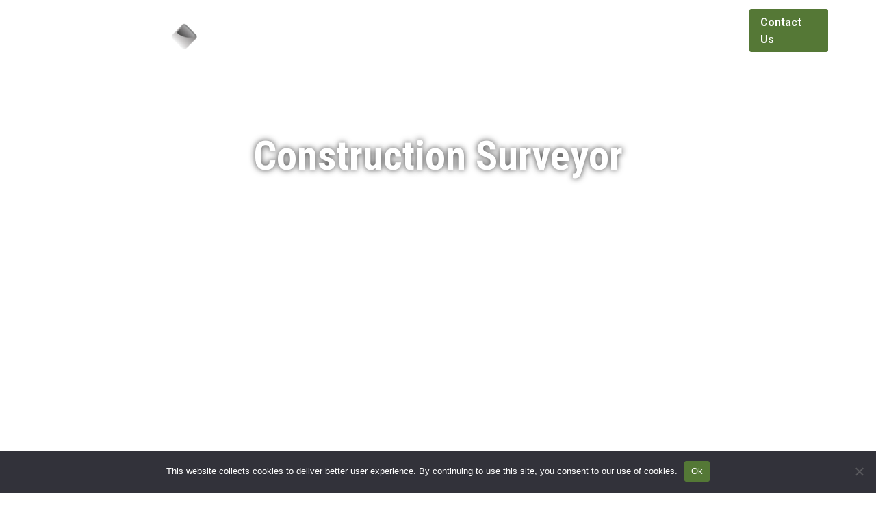

--- FILE ---
content_type: text/css; charset=UTF-8
request_url: https://milestoneenv.ca/wp-content/uploads/elementor/css/post-9.css?ver=1768858534
body_size: -79
content:
.elementor-kit-9{--e-global-color-primary:#557836;--e-global-color-secondary:#231F20;--e-global-color-text:#000000;--e-global-color-accent:#D6D1C4;--e-global-color-kadence1:#557836;--e-global-color-kadence3:#231f20;--e-global-color-kadence4:#231f20;--e-global-color-kadence9:#ffffff;--e-global-color-kadence2:#557836;--e-global-color-kadence5:#54575a;--e-global-color-kadence6:#54575a;--e-global-color-kadence7:#d6d1c4;--e-global-color-kadence8:#ffffff;background-color:var( --e-global-color-kadence8 );color:var( --e-global-color-text );}.elementor-kit-9.el-is-editing{--global-palette1:#557836;--global-palette2:#557836;--global-palette3:#231f20;--global-palette4:#231f20;--global-palette5:#54575a;--global-palette6:#54575a;--global-palette7:#d6d1c4;--global-palette8:#ffffff;--global-palette9:#ffffff;}.elementor-kit-9 e-page-transition{background-color:#FFBC7D;}.elementor-kit-9 a{color:var( --e-global-color-primary );}.elementor-kit-9 a:hover{color:var( --e-global-color-kadence2 );font-weight:800;}.elementor-kit-9 h1{color:var( --e-global-color-secondary );}.elementor-kit-9 h2{color:var( --e-global-color-secondary );}.elementor-kit-9 h3{color:var( --e-global-color-secondary );}.elementor-kit-9 h4{color:var( --e-global-color-secondary );}.elementor-kit-9 h5{color:var( --e-global-color-secondary );}.elementor-kit-9 h6{color:var( --e-global-color-secondary );}.elementor-section.elementor-section-boxed > .elementor-container{max-width:1200px;}.e-con{--container-max-width:1200px;--container-default-padding-top:10px;--container-default-padding-right:10px;--container-default-padding-bottom:10px;--container-default-padding-left:10px;}.elementor-widget:not(:last-child){margin-block-end:20px;}.elementor-element{--widgets-spacing:20px 20px;--widgets-spacing-row:20px;--widgets-spacing-column:20px;}{}h1.entry-title{display:var(--page-title-display);}@media(max-width:1024px){.elementor-section.elementor-section-boxed > .elementor-container{max-width:1024px;}.e-con{--container-max-width:1024px;}}@media(max-width:767px){.elementor-section.elementor-section-boxed > .elementor-container{max-width:767px;}.e-con{--container-max-width:767px;}}

--- FILE ---
content_type: text/css; charset=UTF-8
request_url: https://milestoneenv.ca/wp-content/uploads/elementor/css/post-493.css?ver=1768859355
body_size: 1084
content:
.elementor-493 .elementor-element.elementor-element-09a2a6e{--display:flex;--min-height:264px;--flex-direction:column;--container-widget-width:100%;--container-widget-height:initial;--container-widget-flex-grow:0;--container-widget-align-self:initial;--flex-wrap-mobile:wrap;--justify-content:flex-end;--padding-top:10px;--padding-bottom:18px;--padding-left:10px;--padding-right:10px;}.elementor-493 .elementor-element.elementor-element-09a2a6e:not(.elementor-motion-effects-element-type-background), .elementor-493 .elementor-element.elementor-element-09a2a6e > .elementor-motion-effects-container > .elementor-motion-effects-layer{background-color:var( --e-global-color-secondary );}.elementor-493 .elementor-element.elementor-element-09a2a6e > .elementor-shape-top svg, .elementor-493 .elementor-element.elementor-element-09a2a6e > .e-con-inner > .elementor-shape-top svg{width:calc(157% + 1.3px);height:73px;transform:translateX(-50%) rotateY(180deg);}.elementor-493 .elementor-element.elementor-element-653025b{--display:flex;--min-height:397px;--flex-direction:row;--container-widget-width:initial;--container-widget-height:100%;--container-widget-flex-grow:1;--container-widget-align-self:stretch;--flex-wrap-mobile:wrap;}.elementor-493 .elementor-element.elementor-element-87fe303{--display:flex;--justify-content:center;}.elementor-493 .elementor-element.elementor-element-eab4d9f > .elementor-widget-container{margin:0px 0px 0px 0px;}.elementor-493 .elementor-element.elementor-element-eab4d9f{text-align:center;}.elementor-493 .elementor-element.elementor-element-eab4d9f .elementor-heading-title{font-size:46px;color:var( --e-global-color-kadence9 );}.elementor-493 .elementor-element.elementor-element-e49aeec{text-align:center;font-size:19px;color:var( --e-global-color-kadence9 );}.elementor-493 .elementor-element.elementor-element-0be4e6a{--display:flex;--justify-content:center;}.elementor-493 .elementor-element.elementor-element-bf42fde{--display:flex;--flex-direction:row;--container-widget-width:calc( ( 1 - var( --container-widget-flex-grow ) ) * 100% );--container-widget-height:100%;--container-widget-flex-grow:1;--container-widget-align-self:stretch;--flex-wrap-mobile:wrap;--align-items:center;}.elementor-493 .elementor-element.elementor-element-bf42fde:not(.elementor-motion-effects-element-type-background), .elementor-493 .elementor-element.elementor-element-bf42fde > .elementor-motion-effects-container > .elementor-motion-effects-layer{background-color:#5A5A5A;}.elementor-493 .elementor-element.elementor-element-d6847ce{--display:flex;--justify-content:center;--align-items:center;--container-widget-width:calc( ( 1 - var( --container-widget-flex-grow ) ) * 100% );}.elementor-493 .elementor-element.elementor-element-270f67c > .elementor-widget-container{margin:0px 0px 0px 0px;padding:0px 0px 0px 0px;}.elementor-493 .elementor-element.elementor-element-270f67c{text-align:center;}.elementor-493 .elementor-element.elementor-element-270f67c .elementor-heading-title{color:#FFFFFF;}.elementor-493 .elementor-element.elementor-element-f4f21fd{--display:flex;border-style:dotted;--border-style:dotted;border-width:0px 0px 0px 1px;--border-top-width:0px;--border-right-width:0px;--border-bottom-width:0px;--border-left-width:1px;border-color:var( --e-global-color-secondary );--border-color:var( --e-global-color-secondary );}.elementor-493 .elementor-element.elementor-element-4dc8dda > .elementor-widget-container{margin:0px 0px 0px 0px;padding:0px 0px 0px 0px;}.elementor-493 .elementor-element.elementor-element-4dc8dda{text-align:center;}.elementor-493 .elementor-element.elementor-element-4dc8dda .elementor-heading-title{color:#FFFFFF;}.elementor-493 .elementor-element.elementor-element-4fd44d1{--display:flex;border-style:dotted;--border-style:dotted;border-width:0px 1px 0px 1px;--border-top-width:0px;--border-right-width:1px;--border-bottom-width:0px;--border-left-width:1px;border-color:var( --e-global-color-secondary );--border-color:var( --e-global-color-secondary );}.elementor-493 .elementor-element.elementor-element-641c2b3 > .elementor-widget-container{margin:0px 0px 0px 0px;padding:0px 0px 0px 0px;}.elementor-493 .elementor-element.elementor-element-641c2b3{text-align:center;}.elementor-493 .elementor-element.elementor-element-641c2b3 .elementor-heading-title{color:#FFFFFF;}.elementor-493 .elementor-element.elementor-element-8796402{--display:flex;}.elementor-493 .elementor-element.elementor-element-3c1bf60 > .elementor-widget-container{margin:0px 0px 0px 0px;padding:0px 0px 0px 0px;}.elementor-493 .elementor-element.elementor-element-3c1bf60{text-align:center;}.elementor-493 .elementor-element.elementor-element-3c1bf60 .elementor-heading-title{color:#FFFFFF;}.elementor-493 .elementor-element.elementor-element-49edbdf{--display:flex;--min-height:219px;--flex-direction:row;--container-widget-width:calc( ( 1 - var( --container-widget-flex-grow ) ) * 100% );--container-widget-height:100%;--container-widget-flex-grow:1;--container-widget-align-self:stretch;--flex-wrap-mobile:wrap;--align-items:stretch;--gap:10px 10px;--row-gap:10px;--column-gap:10px;}.elementor-493 .elementor-element.elementor-element-49edbdf:not(.elementor-motion-effects-element-type-background), .elementor-493 .elementor-element.elementor-element-49edbdf > .elementor-motion-effects-container > .elementor-motion-effects-layer{background-color:var( --e-global-color-secondary );}.elementor-493 .elementor-element.elementor-element-074095c{--display:flex;}.elementor-493 .elementor-element.elementor-element-216d5ad{text-align:center;font-size:14px;color:#FFFFFF;}.elementor-493 .elementor-element.elementor-element-4c2d58d{--display:flex;}.elementor-493 .elementor-element.elementor-element-189360e .elementor-icon-list-items:not(.elementor-inline-items) .elementor-icon-list-item:not(:last-child){padding-block-end:calc(6px/2);}.elementor-493 .elementor-element.elementor-element-189360e .elementor-icon-list-items:not(.elementor-inline-items) .elementor-icon-list-item:not(:first-child){margin-block-start:calc(6px/2);}.elementor-493 .elementor-element.elementor-element-189360e .elementor-icon-list-items.elementor-inline-items .elementor-icon-list-item{margin-inline:calc(6px/2);}.elementor-493 .elementor-element.elementor-element-189360e .elementor-icon-list-items.elementor-inline-items{margin-inline:calc(-6px/2);}.elementor-493 .elementor-element.elementor-element-189360e .elementor-icon-list-items.elementor-inline-items .elementor-icon-list-item:after{inset-inline-end:calc(-6px/2);}.elementor-493 .elementor-element.elementor-element-189360e .elementor-icon-list-icon i{color:var( --e-global-color-primary );transition:color 0.3s;}.elementor-493 .elementor-element.elementor-element-189360e .elementor-icon-list-icon svg{fill:var( --e-global-color-primary );transition:fill 0.3s;}.elementor-493 .elementor-element.elementor-element-189360e{--e-icon-list-icon-size:12px;--icon-vertical-offset:0px;}.elementor-493 .elementor-element.elementor-element-189360e .elementor-icon-list-item > .elementor-icon-list-text, .elementor-493 .elementor-element.elementor-element-189360e .elementor-icon-list-item > a{font-size:14px;font-weight:500;}.elementor-493 .elementor-element.elementor-element-189360e .elementor-icon-list-text{color:var( --e-global-color-kadence8 );transition:color 0.3s;}.elementor-493 .elementor-element.elementor-element-1c1d31a{--display:flex;}.elementor-493 .elementor-element.elementor-element-b7ca596 .elementor-icon-list-items:not(.elementor-inline-items) .elementor-icon-list-item:not(:last-child){padding-block-end:calc(6px/2);}.elementor-493 .elementor-element.elementor-element-b7ca596 .elementor-icon-list-items:not(.elementor-inline-items) .elementor-icon-list-item:not(:first-child){margin-block-start:calc(6px/2);}.elementor-493 .elementor-element.elementor-element-b7ca596 .elementor-icon-list-items.elementor-inline-items .elementor-icon-list-item{margin-inline:calc(6px/2);}.elementor-493 .elementor-element.elementor-element-b7ca596 .elementor-icon-list-items.elementor-inline-items{margin-inline:calc(-6px/2);}.elementor-493 .elementor-element.elementor-element-b7ca596 .elementor-icon-list-items.elementor-inline-items .elementor-icon-list-item:after{inset-inline-end:calc(-6px/2);}.elementor-493 .elementor-element.elementor-element-b7ca596 .elementor-icon-list-icon i{color:var( --e-global-color-primary );transition:color 0.3s;}.elementor-493 .elementor-element.elementor-element-b7ca596 .elementor-icon-list-icon svg{fill:var( --e-global-color-primary );transition:fill 0.3s;}.elementor-493 .elementor-element.elementor-element-b7ca596{--e-icon-list-icon-size:12px;--icon-vertical-offset:0px;}.elementor-493 .elementor-element.elementor-element-b7ca596 .elementor-icon-list-item > .elementor-icon-list-text, .elementor-493 .elementor-element.elementor-element-b7ca596 .elementor-icon-list-item > a{font-size:14px;font-weight:500;}.elementor-493 .elementor-element.elementor-element-b7ca596 .elementor-icon-list-text{color:var( --e-global-color-kadence8 );transition:color 0.3s;}.elementor-493 .elementor-element.elementor-element-265b398{--display:flex;--justify-content:center;--align-items:center;--container-widget-width:calc( ( 1 - var( --container-widget-flex-grow ) ) * 100% );}.elementor-493 .elementor-element.elementor-element-265b398.e-con{--align-self:center;}.elementor-493 .elementor-element.elementor-element-6d4f488 > .elementor-widget-container{margin:0px 0px 0px 0px;padding:0px 60px 0px 0px;}.elementor-493 .elementor-element.elementor-element-6d4f488.elementor-element{--align-self:center;}.elementor-493 .elementor-element.elementor-element-6d4f488{text-align:center;}.elementor-493 .elementor-element.elementor-element-6d4f488 img{max-width:300px;}.elementor-493 .elementor-element.elementor-element-1b9a829{--display:flex;--min-height:0px;--flex-direction:row;--container-widget-width:calc( ( 1 - var( --container-widget-flex-grow ) ) * 100% );--container-widget-height:100%;--container-widget-flex-grow:1;--container-widget-align-self:stretch;--flex-wrap-mobile:wrap;--align-items:center;--gap:10px 10px;--row-gap:10px;--column-gap:10px;border-style:solid;--border-style:solid;border-width:0px 0px 0px 0px;--border-top-width:0px;--border-right-width:0px;--border-bottom-width:0px;--border-left-width:0px;border-color:#231F20;--border-color:#231F20;--padding-top:0px;--padding-bottom:0px;--padding-left:30px;--padding-right:30px;}.elementor-493 .elementor-element.elementor-element-1b9a829:not(.elementor-motion-effects-element-type-background), .elementor-493 .elementor-element.elementor-element-1b9a829 > .elementor-motion-effects-container > .elementor-motion-effects-layer{background-color:var( --e-global-color-primary );}.elementor-493 .elementor-element.elementor-element-015be7b{--display:flex;--justify-content:center;}.elementor-493 .elementor-element.elementor-element-fac4dbf{--grid-template-columns:repeat(0, auto);--icon-size:20px;--grid-column-gap:18px;--grid-row-gap:0px;}.elementor-493 .elementor-element.elementor-element-fac4dbf .elementor-widget-container{text-align:left;}.elementor-493 .elementor-element.elementor-element-fac4dbf .elementor-social-icon{background-color:#02010100;--icon-padding:0em;}.elementor-493 .elementor-element.elementor-element-fac4dbf .elementor-social-icon i{color:#FFFFFF;}.elementor-493 .elementor-element.elementor-element-fac4dbf .elementor-social-icon svg{fill:#FFFFFF;}.elementor-493 .elementor-element.elementor-element-598eac0{--display:flex;--justify-content:center;}.elementor-493 .elementor-element.elementor-element-8d436b4{text-align:end;}.elementor-493 .elementor-element.elementor-element-8d436b4 .elementor-heading-title{font-size:14px;font-weight:500;color:#FFFFFF;}.elementor-theme-builder-content-area{height:400px;}.elementor-location-header:before, .elementor-location-footer:before{content:"";display:table;clear:both;}@media(max-width:767px){.elementor-493 .elementor-element.elementor-element-09a2a6e{--min-height:461px;--flex-direction:column;--container-widget-width:100%;--container-widget-height:initial;--container-widget-flex-grow:0;--container-widget-align-self:initial;--flex-wrap-mobile:wrap;}.elementor-493 .elementor-element.elementor-element-09a2a6e > .elementor-shape-top svg, .elementor-493 .elementor-element.elementor-element-09a2a6e > .e-con-inner > .elementor-shape-top svg{width:calc(184% + 1.3px);height:47px;}.elementor-493 .elementor-element.elementor-element-653025b{--padding-top:40px;--padding-bottom:10px;--padding-left:10px;--padding-right:10px;}.elementor-493 .elementor-element.elementor-element-eab4d9f .elementor-heading-title{font-size:45px;}.elementor-493 .elementor-element.elementor-element-189360e .elementor-icon-list-items:not(.elementor-inline-items) .elementor-icon-list-item:not(:last-child){padding-block-end:calc(0px/2);}.elementor-493 .elementor-element.elementor-element-189360e .elementor-icon-list-items:not(.elementor-inline-items) .elementor-icon-list-item:not(:first-child){margin-block-start:calc(0px/2);}.elementor-493 .elementor-element.elementor-element-189360e .elementor-icon-list-items.elementor-inline-items .elementor-icon-list-item{margin-inline:calc(0px/2);}.elementor-493 .elementor-element.elementor-element-189360e .elementor-icon-list-items.elementor-inline-items{margin-inline:calc(-0px/2);}.elementor-493 .elementor-element.elementor-element-189360e .elementor-icon-list-items.elementor-inline-items .elementor-icon-list-item:after{inset-inline-end:calc(-0px/2);}.elementor-493 .elementor-element.elementor-element-b7ca596 .elementor-icon-list-items:not(.elementor-inline-items) .elementor-icon-list-item:not(:last-child){padding-block-end:calc(0px/2);}.elementor-493 .elementor-element.elementor-element-b7ca596 .elementor-icon-list-items:not(.elementor-inline-items) .elementor-icon-list-item:not(:first-child){margin-block-start:calc(0px/2);}.elementor-493 .elementor-element.elementor-element-b7ca596 .elementor-icon-list-items.elementor-inline-items .elementor-icon-list-item{margin-inline:calc(0px/2);}.elementor-493 .elementor-element.elementor-element-b7ca596 .elementor-icon-list-items.elementor-inline-items{margin-inline:calc(-0px/2);}.elementor-493 .elementor-element.elementor-element-b7ca596 .elementor-icon-list-items.elementor-inline-items .elementor-icon-list-item:after{inset-inline-end:calc(-0px/2);}.elementor-493 .elementor-element.elementor-element-265b398{--flex-direction:row;--container-widget-width:calc( ( 1 - var( --container-widget-flex-grow ) ) * 100% );--container-widget-height:100%;--container-widget-flex-grow:1;--container-widget-align-self:stretch;--flex-wrap-mobile:wrap;--justify-content:center;--align-items:center;}}@media(min-width:768px){.elementor-493 .elementor-element.elementor-element-09a2a6e{--width:100%;}.elementor-493 .elementor-element.elementor-element-bf42fde{--content-width:100%;}}/* Start custom CSS for html, class: .elementor-element-4ff6344 */.elementor-493 .elementor-element.elementor-element-4ff6344.hMIhyl{
    margin-bottom: 4px;
    color: rgb(31, 31, 31)!important;
    font-weight: 400;
    font-size: 14px;
    line-height: 18px;
    display: inline-block;
    font-style: normal;
    word-break: break-word;
}

.bwjaEz {
    line-height: 16px;
    margin-bottom: 16px;
    margin-top: 16px;
    font-weight: 400;
    font-size: 12px;
    color: rgb(255 255 255)!important;
}/* End custom CSS */

--- FILE ---
content_type: text/css; charset=UTF-8
request_url: https://milestoneenv.ca/wp-content/uploads/elementor/css/post-958.css?ver=1768858546
body_size: 187
content:
.elementor-958 .elementor-element.elementor-element-bd9a75b{--display:flex;--min-height:600px;--flex-direction:row;--container-widget-width:calc( ( 1 - var( --container-widget-flex-grow ) ) * 100% );--container-widget-height:100%;--container-widget-flex-grow:1;--container-widget-align-self:stretch;--flex-wrap-mobile:wrap;--align-items:center;--gap:10px 10px;--row-gap:10px;--column-gap:10px;--overlay-opacity:0.81;}.elementor-958 .elementor-element.elementor-element-bd9a75b::before, .elementor-958 .elementor-element.elementor-element-bd9a75b > .elementor-background-video-container::before, .elementor-958 .elementor-element.elementor-element-bd9a75b > .e-con-inner > .elementor-background-video-container::before, .elementor-958 .elementor-element.elementor-element-bd9a75b > .elementor-background-slideshow::before, .elementor-958 .elementor-element.elementor-element-bd9a75b > .e-con-inner > .elementor-background-slideshow::before, .elementor-958 .elementor-element.elementor-element-bd9a75b > .elementor-motion-effects-container > .elementor-motion-effects-layer::before{background-color:transparent;--background-overlay:'';background-image:linear-gradient(180deg, var( --e-global-color-secondary ) 18%, #231F200D 64%);}.elementor-958 .elementor-element.elementor-element-bd9a75b > .elementor-shape-bottom svg, .elementor-958 .elementor-element.elementor-element-bd9a75b > .e-con-inner > .elementor-shape-bottom svg{width:calc(120% + 1.3px);height:145px;transform:translateX(-50%) rotateY(180deg);}.elementor-958 .elementor-element.elementor-element-bd9a75b.e-con{--align-self:center;}.elementor-958 .elementor-element.elementor-element-a257979{--display:flex;--margin-top:0%;--margin-bottom:12%;--margin-left:0%;--margin-right:0%;}.elementor-958 .elementor-element.elementor-element-a257979.e-con{--align-self:center;}.elementor-958 .elementor-element.elementor-element-9812f90 > .elementor-widget-container{margin:0px 30px 0px 30px;padding:0px 30px 0px 30px;}.elementor-958 .elementor-element.elementor-element-9812f90{text-align:center;}.elementor-958 .elementor-element.elementor-element-9812f90 .elementor-heading-title{font-size:60px;text-shadow:0px 0px 10px rgba(0, 0, 0, 0.78);color:var( --e-global-color-kadence9 );}.elementor-958 .elementor-element.elementor-element-8f3cb3a{--display:flex;--flex-direction:row;--container-widget-width:initial;--container-widget-height:100%;--container-widget-flex-grow:1;--container-widget-align-self:stretch;--flex-wrap-mobile:wrap;--gap:0px 0px;--row-gap:0px;--column-gap:0px;--margin-top:50px;--margin-bottom:0px;--margin-left:0px;--margin-right:0px;}.elementor-958 .elementor-element.elementor-element-b234ef7{--display:flex;--flex-direction:column;--container-widget-width:100%;--container-widget-height:initial;--container-widget-flex-grow:0;--container-widget-align-self:initial;--flex-wrap-mobile:wrap;}.elementor-958 .elementor-element.elementor-element-b234ef7.e-con{--flex-grow:0;--flex-shrink:0;}@media(min-width:768px){.elementor-958 .elementor-element.elementor-element-a257979{--width:100%;}.elementor-958 .elementor-element.elementor-element-b234ef7{--width:100%;}}@media(max-width:767px){.elementor-958 .elementor-element.elementor-element-bd9a75b{--min-height:420px;--justify-content:center;}.elementor-958 .elementor-element.elementor-element-bd9a75b > .elementor-shape-bottom svg, .elementor-958 .elementor-element.elementor-element-bd9a75b > .e-con-inner > .elementor-shape-bottom svg{height:95px;}.elementor-958 .elementor-element.elementor-element-a257979{--align-items:center;--container-widget-width:calc( ( 1 - var( --container-widget-flex-grow ) ) * 100% );--margin-top:10%;--margin-bottom:0%;--margin-left:0%;--margin-right:0%;}.elementor-958 .elementor-element.elementor-element-9812f90 > .elementor-widget-container{margin:0px 0px 0px 0px;padding:0px 0px 0px 0px;}.elementor-958 .elementor-element.elementor-element-9812f90{text-align:center;}.elementor-958 .elementor-element.elementor-element-9812f90 .elementor-heading-title{font-size:42px;}}